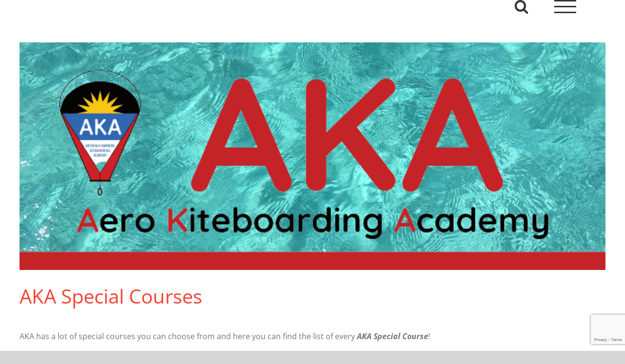

--- FILE ---
content_type: text/html; charset=utf-8
request_url: https://www.google.com/recaptcha/api2/anchor?ar=1&k=6LfuYqgdAAAAAF6k2a3SaRX3XkmdXI1eihza0MlL&co=aHR0cHM6Ly9ha2FhbnRpZ3VhLmNvbTo0NDM.&hl=en&v=TkacYOdEJbdB_JjX802TMer9&size=invisible&anchor-ms=20000&execute-ms=15000&cb=8qutraml0de0
body_size: 45457
content:
<!DOCTYPE HTML><html dir="ltr" lang="en"><head><meta http-equiv="Content-Type" content="text/html; charset=UTF-8">
<meta http-equiv="X-UA-Compatible" content="IE=edge">
<title>reCAPTCHA</title>
<style type="text/css">
/* cyrillic-ext */
@font-face {
  font-family: 'Roboto';
  font-style: normal;
  font-weight: 400;
  src: url(//fonts.gstatic.com/s/roboto/v18/KFOmCnqEu92Fr1Mu72xKKTU1Kvnz.woff2) format('woff2');
  unicode-range: U+0460-052F, U+1C80-1C8A, U+20B4, U+2DE0-2DFF, U+A640-A69F, U+FE2E-FE2F;
}
/* cyrillic */
@font-face {
  font-family: 'Roboto';
  font-style: normal;
  font-weight: 400;
  src: url(//fonts.gstatic.com/s/roboto/v18/KFOmCnqEu92Fr1Mu5mxKKTU1Kvnz.woff2) format('woff2');
  unicode-range: U+0301, U+0400-045F, U+0490-0491, U+04B0-04B1, U+2116;
}
/* greek-ext */
@font-face {
  font-family: 'Roboto';
  font-style: normal;
  font-weight: 400;
  src: url(//fonts.gstatic.com/s/roboto/v18/KFOmCnqEu92Fr1Mu7mxKKTU1Kvnz.woff2) format('woff2');
  unicode-range: U+1F00-1FFF;
}
/* greek */
@font-face {
  font-family: 'Roboto';
  font-style: normal;
  font-weight: 400;
  src: url(//fonts.gstatic.com/s/roboto/v18/KFOmCnqEu92Fr1Mu4WxKKTU1Kvnz.woff2) format('woff2');
  unicode-range: U+0370-0377, U+037A-037F, U+0384-038A, U+038C, U+038E-03A1, U+03A3-03FF;
}
/* vietnamese */
@font-face {
  font-family: 'Roboto';
  font-style: normal;
  font-weight: 400;
  src: url(//fonts.gstatic.com/s/roboto/v18/KFOmCnqEu92Fr1Mu7WxKKTU1Kvnz.woff2) format('woff2');
  unicode-range: U+0102-0103, U+0110-0111, U+0128-0129, U+0168-0169, U+01A0-01A1, U+01AF-01B0, U+0300-0301, U+0303-0304, U+0308-0309, U+0323, U+0329, U+1EA0-1EF9, U+20AB;
}
/* latin-ext */
@font-face {
  font-family: 'Roboto';
  font-style: normal;
  font-weight: 400;
  src: url(//fonts.gstatic.com/s/roboto/v18/KFOmCnqEu92Fr1Mu7GxKKTU1Kvnz.woff2) format('woff2');
  unicode-range: U+0100-02BA, U+02BD-02C5, U+02C7-02CC, U+02CE-02D7, U+02DD-02FF, U+0304, U+0308, U+0329, U+1D00-1DBF, U+1E00-1E9F, U+1EF2-1EFF, U+2020, U+20A0-20AB, U+20AD-20C0, U+2113, U+2C60-2C7F, U+A720-A7FF;
}
/* latin */
@font-face {
  font-family: 'Roboto';
  font-style: normal;
  font-weight: 400;
  src: url(//fonts.gstatic.com/s/roboto/v18/KFOmCnqEu92Fr1Mu4mxKKTU1Kg.woff2) format('woff2');
  unicode-range: U+0000-00FF, U+0131, U+0152-0153, U+02BB-02BC, U+02C6, U+02DA, U+02DC, U+0304, U+0308, U+0329, U+2000-206F, U+20AC, U+2122, U+2191, U+2193, U+2212, U+2215, U+FEFF, U+FFFD;
}
/* cyrillic-ext */
@font-face {
  font-family: 'Roboto';
  font-style: normal;
  font-weight: 500;
  src: url(//fonts.gstatic.com/s/roboto/v18/KFOlCnqEu92Fr1MmEU9fCRc4AMP6lbBP.woff2) format('woff2');
  unicode-range: U+0460-052F, U+1C80-1C8A, U+20B4, U+2DE0-2DFF, U+A640-A69F, U+FE2E-FE2F;
}
/* cyrillic */
@font-face {
  font-family: 'Roboto';
  font-style: normal;
  font-weight: 500;
  src: url(//fonts.gstatic.com/s/roboto/v18/KFOlCnqEu92Fr1MmEU9fABc4AMP6lbBP.woff2) format('woff2');
  unicode-range: U+0301, U+0400-045F, U+0490-0491, U+04B0-04B1, U+2116;
}
/* greek-ext */
@font-face {
  font-family: 'Roboto';
  font-style: normal;
  font-weight: 500;
  src: url(//fonts.gstatic.com/s/roboto/v18/KFOlCnqEu92Fr1MmEU9fCBc4AMP6lbBP.woff2) format('woff2');
  unicode-range: U+1F00-1FFF;
}
/* greek */
@font-face {
  font-family: 'Roboto';
  font-style: normal;
  font-weight: 500;
  src: url(//fonts.gstatic.com/s/roboto/v18/KFOlCnqEu92Fr1MmEU9fBxc4AMP6lbBP.woff2) format('woff2');
  unicode-range: U+0370-0377, U+037A-037F, U+0384-038A, U+038C, U+038E-03A1, U+03A3-03FF;
}
/* vietnamese */
@font-face {
  font-family: 'Roboto';
  font-style: normal;
  font-weight: 500;
  src: url(//fonts.gstatic.com/s/roboto/v18/KFOlCnqEu92Fr1MmEU9fCxc4AMP6lbBP.woff2) format('woff2');
  unicode-range: U+0102-0103, U+0110-0111, U+0128-0129, U+0168-0169, U+01A0-01A1, U+01AF-01B0, U+0300-0301, U+0303-0304, U+0308-0309, U+0323, U+0329, U+1EA0-1EF9, U+20AB;
}
/* latin-ext */
@font-face {
  font-family: 'Roboto';
  font-style: normal;
  font-weight: 500;
  src: url(//fonts.gstatic.com/s/roboto/v18/KFOlCnqEu92Fr1MmEU9fChc4AMP6lbBP.woff2) format('woff2');
  unicode-range: U+0100-02BA, U+02BD-02C5, U+02C7-02CC, U+02CE-02D7, U+02DD-02FF, U+0304, U+0308, U+0329, U+1D00-1DBF, U+1E00-1E9F, U+1EF2-1EFF, U+2020, U+20A0-20AB, U+20AD-20C0, U+2113, U+2C60-2C7F, U+A720-A7FF;
}
/* latin */
@font-face {
  font-family: 'Roboto';
  font-style: normal;
  font-weight: 500;
  src: url(//fonts.gstatic.com/s/roboto/v18/KFOlCnqEu92Fr1MmEU9fBBc4AMP6lQ.woff2) format('woff2');
  unicode-range: U+0000-00FF, U+0131, U+0152-0153, U+02BB-02BC, U+02C6, U+02DA, U+02DC, U+0304, U+0308, U+0329, U+2000-206F, U+20AC, U+2122, U+2191, U+2193, U+2212, U+2215, U+FEFF, U+FFFD;
}
/* cyrillic-ext */
@font-face {
  font-family: 'Roboto';
  font-style: normal;
  font-weight: 900;
  src: url(//fonts.gstatic.com/s/roboto/v18/KFOlCnqEu92Fr1MmYUtfCRc4AMP6lbBP.woff2) format('woff2');
  unicode-range: U+0460-052F, U+1C80-1C8A, U+20B4, U+2DE0-2DFF, U+A640-A69F, U+FE2E-FE2F;
}
/* cyrillic */
@font-face {
  font-family: 'Roboto';
  font-style: normal;
  font-weight: 900;
  src: url(//fonts.gstatic.com/s/roboto/v18/KFOlCnqEu92Fr1MmYUtfABc4AMP6lbBP.woff2) format('woff2');
  unicode-range: U+0301, U+0400-045F, U+0490-0491, U+04B0-04B1, U+2116;
}
/* greek-ext */
@font-face {
  font-family: 'Roboto';
  font-style: normal;
  font-weight: 900;
  src: url(//fonts.gstatic.com/s/roboto/v18/KFOlCnqEu92Fr1MmYUtfCBc4AMP6lbBP.woff2) format('woff2');
  unicode-range: U+1F00-1FFF;
}
/* greek */
@font-face {
  font-family: 'Roboto';
  font-style: normal;
  font-weight: 900;
  src: url(//fonts.gstatic.com/s/roboto/v18/KFOlCnqEu92Fr1MmYUtfBxc4AMP6lbBP.woff2) format('woff2');
  unicode-range: U+0370-0377, U+037A-037F, U+0384-038A, U+038C, U+038E-03A1, U+03A3-03FF;
}
/* vietnamese */
@font-face {
  font-family: 'Roboto';
  font-style: normal;
  font-weight: 900;
  src: url(//fonts.gstatic.com/s/roboto/v18/KFOlCnqEu92Fr1MmYUtfCxc4AMP6lbBP.woff2) format('woff2');
  unicode-range: U+0102-0103, U+0110-0111, U+0128-0129, U+0168-0169, U+01A0-01A1, U+01AF-01B0, U+0300-0301, U+0303-0304, U+0308-0309, U+0323, U+0329, U+1EA0-1EF9, U+20AB;
}
/* latin-ext */
@font-face {
  font-family: 'Roboto';
  font-style: normal;
  font-weight: 900;
  src: url(//fonts.gstatic.com/s/roboto/v18/KFOlCnqEu92Fr1MmYUtfChc4AMP6lbBP.woff2) format('woff2');
  unicode-range: U+0100-02BA, U+02BD-02C5, U+02C7-02CC, U+02CE-02D7, U+02DD-02FF, U+0304, U+0308, U+0329, U+1D00-1DBF, U+1E00-1E9F, U+1EF2-1EFF, U+2020, U+20A0-20AB, U+20AD-20C0, U+2113, U+2C60-2C7F, U+A720-A7FF;
}
/* latin */
@font-face {
  font-family: 'Roboto';
  font-style: normal;
  font-weight: 900;
  src: url(//fonts.gstatic.com/s/roboto/v18/KFOlCnqEu92Fr1MmYUtfBBc4AMP6lQ.woff2) format('woff2');
  unicode-range: U+0000-00FF, U+0131, U+0152-0153, U+02BB-02BC, U+02C6, U+02DA, U+02DC, U+0304, U+0308, U+0329, U+2000-206F, U+20AC, U+2122, U+2191, U+2193, U+2212, U+2215, U+FEFF, U+FFFD;
}

</style>
<link rel="stylesheet" type="text/css" href="https://www.gstatic.com/recaptcha/releases/TkacYOdEJbdB_JjX802TMer9/styles__ltr.css">
<script nonce="KRlwJ_bONz2wvZ8DVDR2Vg" type="text/javascript">window['__recaptcha_api'] = 'https://www.google.com/recaptcha/api2/';</script>
<script type="text/javascript" src="https://www.gstatic.com/recaptcha/releases/TkacYOdEJbdB_JjX802TMer9/recaptcha__en.js" nonce="KRlwJ_bONz2wvZ8DVDR2Vg">
      
    </script></head>
<body><div id="rc-anchor-alert" class="rc-anchor-alert"></div>
<input type="hidden" id="recaptcha-token" value="[base64]">
<script type="text/javascript" nonce="KRlwJ_bONz2wvZ8DVDR2Vg">
      recaptcha.anchor.Main.init("[\x22ainput\x22,[\x22bgdata\x22,\x22\x22,\[base64]/MjU1OmY/[base64]/[base64]/[base64]/[base64]/bmV3IGdbUF0oelswXSk6ST09Mj9uZXcgZ1tQXSh6WzBdLHpbMV0pOkk9PTM/bmV3IGdbUF0oelswXSx6WzFdLHpbMl0pOkk9PTQ/[base64]/[base64]/[base64]/[base64]/[base64]/[base64]/[base64]\\u003d\x22,\[base64]\\u003d\\u003d\x22,\x22wpDClcKeczU+wpzCkFvDgGg8wqDCicKiwoMTBsKHw4dYI8KewqMmMMKbwrDCjsKsaMO0IsKuw5fCjX7Dm8KDw7ohd8OPOsK7RsOcw7nCn8O5CcOiXQjDvjQBw65Bw7LDlcORJcOoO8OZJsOaNnEYVS/CnQbCi8KlFy5Ow40/w4fDhUZXKwLCgzFodsO7FcOlw5nDgcOfwo3CpCnCpWrDmnZaw5nCphrChMOswo3DpxXDq8K1wqJiw6d/w5kqw7Q6FTXCrBfDhVMjw5HCthpCC8Ohwrsgwp5sCMKbw6zCqcOiPsK9wr7Dkg3CmgrCpjbDlsKBKyUuwqtbWXIxwq7DonoSCBvCk8KIO8KXNXfDvMOER8OOQsKmQ3/DliXCrMOwZ0smX8OAc8KRwo/DoX/Ds2Q3wqrDhMOoR8Ohw53CunPDicODw57DrsKALsOPwrvDoRRyw7pyI8KJw6PDmXdjWW3DiApNw6/CjsKdVsO1w5zDrsKqCMK0w7dbTMOhUMKqIcK7MFYgwplrwrF+woRewqPDhmR1woxRQULClEwzwqDDoMOUGTg1f3FJcyLDhMOFwonDoj58w7kgHy5JAnBawok9W2M4IU0BGk/ChANDw6nDpyPCp8Krw53CgVZ7LmwCwpDDiETCpMOrw6Zzw7xdw7XDnMKawoMvXjjCh8K3woMPwoRnwqjCo8KGw4rDj29Xew9gw6xVJWAhVAjDtcKuwrtWW3dGXlk/wq3CsGTDt2zDpwrCuC/DjsKnXjo2w7HDug1nw6/Ci8OIMTXDm8OHUMKhwpJnecKIw7RFDDTDsH7DrlbDlEpWwplhw7cpZcKxw6k2woBBIiFIw7XCpg3DgkU/w5h3ZDnCpcK7ciIlwokyW8OZTMO+wo3Du8K5Z01CwrEBwq0eM8OZw4IXDMKhw4t1asKRwp1KTcOWwowDL8KyB8O6LsK5G8OgZ8OyMRTCgMKsw69twq/DpDPCgEnChsKswocHZVkJLUfCk8O0woDDiAzCg8KpfMKQOREcSsKmwp1AEMOIwrkYTMOLwqFfW8OsJMOqw4YwI8KJCcOmwpfCmX5Iw4YYX1TDuVPCm8K/wqHDkmYmOCjDscOdwro9w4XCnMOHw6jDq0DCmAs9I308D8OxwrRraMOMw6fClsKIWcKxDcKowqMZwp/DgXrCu8K3eE0VGAbDucKtF8OIwqHDh8KSZDTCnQXDsXRsw7LChsOVw7YXwrPCnkTDq3LDvTVZR0oME8KedMOPVsOnw4skwrEJIArDrGcIw71vB2rDoMO9wpRMRsK3wocoY1tGwq9Vw4Y6cMOsfRjDv0UsfMOxLhAZVcKKwqgcw5fDgsOCWx7DixzDkS/Cv8O5MyPClMOuw6vDmkXCnsOjwpTDsQtYw7PCvMOmMT9IwqI8w5kBHR/DgFxLMcOTwoJ8wp/DmD91woNqfMKWZcKDwoPCosKgwpbCuHMPwoJowonCpcOcwqTDn1jDgMOoMsKjworCsCxyDmUQOyXCrcKtwqtFw45qwp8gBMKlCsOzwobDliDCvT0lw65/BGfDiMKkwpIcUEJdesKgwr0tU8KCY05lw5EywqBGLz/CmsO/w6rCn8OfHVJww4XDicKtwrzDh1TDl0LDmV3Ch8OIw6YDw6oRw67DvAvCnhQtwrcCQALDvcKZGDbDn8KFPC3CgcKaW8KwXUzDmMKkw5TCq2wULsOXw6PCpy8Zw7ptwo7Ck1Abw6UacA9OIsO5wplVw7U7w7cqDXxVw4cYwoRuYUoXK8OMw4TDlFBwwpoEbRVLRH/DicKFw5Z/[base64]/wrXDhMOowrkjw4oXw6ILwrDDi8K9YcO6FcOhwox6wqTCkULCscKCCXpfE8OnTsK1DWIPTT7CisOIDMO/w5Q3H8ODwr5Cw4MPwodnScOWwqLClMOQw7ItNsKhSsOJRTPDqMKIwovDsMK6wrHCh01NCMKRwpfCmlNqw6jDj8OPIcOgw4fDnsOha2xVw7TCkDlLwoTDk8KpXF0SV8K5ZiTDpcKOwpfDmlxqHMK7UnPCosKjLiUcHsKlfktywrXCrH8kw7BWAE/Dv8Kfwq7DhMOjw6jCo8OcbcObw6HCksKIQMO7w7rDqsKNwr/DtAUeNcKWwqbDh8Onw78nOSQPScORw6PCjUd6wrFwwqPDsEd/w77Dmz3CvcO4w6HDgcOqw4HDisKpTsKUK8KMX8OEw5h+wpdpw4xrw7PCj8OGw6gjesKkbVjCvWDCsDHDqMOZwrfDunbCosKFKS40VBfCpSvDiMOUWMKLHnzCqMKcW1MsdMO8XnTCgcKHOMO6w7thbD8bw5HCsMOywrXDgi1twp/DisKwaMKkPcOpAyLCp2o0VwLDmTDCngLDlDBIwqNrPMOuw7paEsKSScKdLMOFwpJACD3CqMKaw6NaFMOFwoNewrXCngt/[base64]/[base64]/Di8Oxwq3DiEHDvQXDtBrChSTCs8O+f03Dn8OEwopvQF3DqCnChkDDoxHDihkNwqHDpcKnKE1Fw5IKw7rCksKQw4oGUMO/d8ODwpkAwpEiSMKKwr/CkMOww4ZAecOwWSnCijHCicK+f1HCtBBDBMOzwqM7w5TCmMKnNzXCqA8OFsKqLsKeIwQQw74AWsO4Z8ORb8O9wr5qwrpfVsOLw5YlIA1SwqdWUsKkwqpjw4hPw7rCh2hsM8OKwrAnwpcWwrzCosKzwrHDg8OUcsKYXUU3w616ZcOVwqLCoy/[base64]/w4jCksKHw5/CrlDCmcOxwqoNZ8KVWsK/TlM6w7V6w7oVcXg2O8OjUSLDmhLCrcOuUQPCjynDjEwvO8OLwoXClMO0w6VLw4Uxw5pvXsOtcMOCR8K5wqwtdsKFw5wzNwHClcKRQcK5wobCucOKEcKMAiHDsUVsw6gzXBXClHEOAsKZw7zDuEnDoWx6I8O3BWDCkinDhcOPTcOCw7XDq1cFQ8OiMMKUw78Vwr/DiyvDoR8WwrDDi8OAT8ONJMODw65Dw5FMf8O4GC8hw5IxUB/[base64]/CrGnCicKZf8OZZcOMw4rCpcO5YcKFwoHDiMOFwqFDYk0hwo/CssKXw7dGSsOaa8O9wrVeeMK7wpN/w4jClcOsdcOww57DjsK9LljDoivDoMOKw4TCu8KoTXtmM8KSesOWwqlgwqAvC18YVitUwpzCuFPCt8KJQxDDr3fCuU92ZErDuyI1NcKdfMO3NU/Cm1PDtsKKwrVbwoZVNEDCucKrw5MaA3zDuQ/Dt3MkDMO/w4TChy1Aw6HCp8O2EXYMw6jClcOWYFXCh0wFw4Zfb8KvYcKcw4LDvQfDsMKvwqzChcKUwpRJW8Oowr7CuEY2w6rDgcO7Xy3CgTgDEDjCqHjCqsOJwrF6dBjDkkXDnsO4wrc9wqvDuWfDjQo5wrDCqwjCl8OiAkU6OnDCnDXDt8OZwr/Ci8KdMXjDr1nDp8OnD8OOwpnCgRJuw6EJNMKibwdUX8Ocw5I8woXCkG96SsKvAVB4w5jDqcK4w4HDicO3wpHCo8KCwq4zAsKyw5BWwprCr8OUKHtQwoPDn8Kjwp3DuMOhe8OXwrYJNHs7w54/w7kNKHxNwr88GcKcw7gUUSHCuCNee2nCosKUw7fDn8Ogw6hANmfCkg3CtxvDtMOWKjPCsFrCvcKCw7dDwrPCgsKCdsOEwpgjOVBKwqjDkMKHYh9pJ8OBbMOzIX/CusObwoJEHcOCGSwmw6TCuMOUbcKHw4TCvV/[base64]/DlsONw7TCh8KfEcKNw5oSDlXCiUZiPj/DrMOELzzDoWXDnRxGwplKXh/[base64]/PDTDpxDCrDTDlsORe1s9w6HDlMOfw6DDp8KowrjCjMOpXzPCo8KUw6/[base64]/wo0nw4cSK20nwpjChm7DslQ+FMKJdzXCs8OgEExRGH/DhcOsw77CnRQCf8OOw5rCk2JYB07CuADDtWx4wrRLDcOCw47ChcKRWhEYw7LDsD7Cgg5SwqkNw6TChV0WXzkdwoXCkMKtMcKJDzrDknXDkcKkwr/Dl2FGFsKIa27CkV7ClcOywqtCdxnCi8K1VSoHB1PDucODwqdpw5PDu8OOw6rCsMOowpXCni/Cl2loBXVlw4jCvMOzJQ/DmMKuwqltwprDmMOrw5bCj8Oww5DCk8OrwqfCh8KuDsO0T8KOwpDCnV9Zw6jChAk8YcO1JjM5Q8O+w5oPwo9Ww5HDlMOvEWB/wokAQ8O7wpRkw5rCgWjDknzCinUQwo/CnBVVw4RME2fCkFTDp8OTYcOaZxYNfcKcZcO2bn3Dgi7DusK5ZCnCrsODwrbCuX4SGsODQ8OVw4IVJcO8w6/Coj0hw6DCq8KdGwfCt0/DpMKRw47CjRnCkxR/Z8KIC3nDhSDChMOSw4ciRMKcKTkCQsKpw4/DhjbDp8KwLcO2w4/Dj8KtwqsmcDHCgwbDkQADwqR5wojDisKsw4nCuMKtw7DDiCxvBsKWalcCQm/Di1QswpPDkG/CjmHDmMObwrJDw68+HsKgJsOaXMKqw5p3YjfCjcKswpRaHcONeB3CtcKvwoXDtMOtSzLChTgeQsKOw4vCt1/CqVjClBvCj8OeLcKkw5clLcKFS1MBKMOSw53Dj8KqwqA3bUfDksOIw5nCnXzCkkDDlndnP8KlbMKFw5PCnsOgw4PDrTHDncKMXsKdDlnDsMKJwqFMBUDDvR/DpMK5MRFQw6Zqw71xw6Ngw63CncOaZMO1wqnDnsO4VDQZwp09wrs5UcORC18/[base64]/Cl8OkRATCn8KYw6fCh8OvJcO1esO5IsK0ZDbDkMKaQj8lwo1qbsO5w5AFw5nDlMOPKktDwogHaMKDTsOjDB7DoXDDpcKJB8OuUMO9fsOZTTtuw7cpwosNw4l3RcKew5vCmUbDlsOTw6LCjcKSwq3CiMKOw4XCusOnwrXDqC9wei9rbMKYwqEUfijCpj7DuQ/[base64]/DtsOjw4TCtgzDnzHCphI8J0rDmR3CoiLCmsO1IcKCdW8hC3PDgMOzaXPDqcOQw7jDs8O8Jxoow6TDrjTDjMO/w4B/w7xpAMK7EsOnZsK4GXTDml/Ct8KpMn4/wrR/wq1Pw4bDrw4KPXotNsOdw5dvXC7CjcKyUsKZGcKxw5ocw4jDuiPDmU/DlATCg8KuM8KJWnxPBGgZXsKRCsKjBMO8Ik8Uw6jCtH3DhcOSQcKXwrXCpMOywoxOYcKOwqPDpA3ChMKPwqnCsSh5wrcOw7XCvMKRw67Ck0XDt0Yiwr/CgcKZwoEbwp/Cq24YwpzDjy9lNMOSb8OMw6dNwqpxw7bCrsKMPSJdw7cMw4LCrXrDvWzDq0vDvk4Fw69HRsKgdFrDhCc8el0LRcK6w4bCmQpOw6TDrsO/wo7Dt1VfPWoXw6HDsGjDtEMJKC9tY8Klwq00csOGw4/DugI+N8OXwrPCm8Kja8OINsOIwp5cM8OtHh4vQMOtwr/CpcKIwqhDw7k9WDTCmQfDucKow4rDq8O8Cz11YGgvG1LDn2PCkCnDtCR5wozCrk3DvDLCgsK6w7gAwr4qK2VlHMOJw7HDlT9ewpLDpgxHwq/Cm2Ncw50Ew7Fzw7UmwpbCosOHZMOGwqlfe1ZHw4zChlLCi8KwaFZAwo3CpjodB8KNBh84BjYDK8OLwprDj8KROcKkwrfDhwPDpzrCrg4Pw7/[base64]/CmnIDfsKoSmkCw4nCgB5mYMO8wqbCp1fDnwEIwoZawqI/CWDDrGDDnlTCpCPDklnDqR3CusOww4g1w5VFwojCnEMZwoZ/wp/DqXTCtcKMwo3DkMORSMOawptPMBhIwpjCmcOyw7UXw7zDr8K0HzHCvQXDvW/CrsODRcO7w5FTwq9SwpFjw6M6wpgTw6TDmcOxUcOyworCn8KxDcKeFMKVOcKeVsOJw4LDlS9Jw4Ipw4AowonDllLDmW/CoxLDrjDDkBDCrBQGbHoqwprCpiHDp8KtFSstIB7Cs8K1Qz/[base64]/CljscwocWw5NGw4zDqgddAcK7w5HDs8O0YFcPEMKnw6wkwoPCm1dnwqHDkMO/w6XCv8KpwqPDuMKzCsO4w7gaw4Elw7h9w6jCoDMxw63CoArDqHfDvxRnSsOcwpNzw68MFsKewp/[base64]/[base64]/CsWgzwqPDs0FsI8O9wpNGw5TDvljDgUE8wpzCq8Opw7HCh8Ksw59YX11JWl/CjiBRf8KXSFDDo8KXRgd3WcOFwotbIXckUcOQw7rDtATDnsOGSsOBXMOFJsKxw4RRPBQ3WzkFXCtBwpzDhxgGNyVXw4Juw68Vw5jDjiZTSDEUJ3/Cu8Obw4JeDTseL8Opwq3DoT7Dh8ObCmLCuCZWD2RKwqPCuTobwoojb2jCmsO+woHChg/CmBnDoQQvw4nDmsK2w7Q+w5RkT0bCjcKhw7TDjcOYasOBRMO5wqNOw5oQVR7DkMKlw4/ClwpLb17CiMOKa8K1w4IMwqnChl5nH8KJD8KzYxDCs0gKT3rDvGLDssKjwpAccMK1QcKiw5h9R8KCO8O4w5DCs2bCr8OKw6kqe8KxSzJsPsOAw4/[base64]/woTDr8KpQsKYA8K+Mk0OwqUWw7cGMjvCnx9+w4rDlyHClRArwpDDuQXCun0Bw6XCv3MIw4tMw6vDhCHDrwkbw6HDhX9PES1DZ3rCkSYJP8OMaXbClsOIfsOUwp1eEsKFworCgMKBw6HClArCm1MnMg8bKmg5w7nDoD4YSQ/[base64]/CmA7CqibCkUnCilDCuzVZd8O1BX9ifcKCwqzDoXc7w6HCihnDrcKDLMOmclPDi8Kywr/CsgvCkTAYw77CrV0RYUFhwot2NMKuE8K5w6DDgUXCm2rDqMKVeMKjSFlASAIRw53DiMKzw5fCjl1ofgzDpjgnA8OodQNXXgHDr2zDtyZIwoJhwoszSMK/[base64]/LcOlwpMtZcK7woQjwq3CtsKwfUt6wo58w7JDwrkxw4XDtsKZUcKiw5ImSBbDqzIdw58NTzYswogAwqvDh8OcwqHDrsK+w6A4wqFaNH3DvcKKwoTDmF/[base64]/[base64]/LyXDv8O7asO1w5rCowHDmMKXegg5K8ONbRsnY8OoMz/DlC4LEcKIw4zCucKfK1TCrkfDhsOdwozCrcKrZsKKw6bDtAPDuMKLw7lnwoMEHhXDnh0wwpFbwqViDkEtwrrCsMKNOcOUUHLDsF8qwqHDi8KZw43DpHpIw6/[base64]/CiAHChcK/SxFswpt4wrgZwoTDkcObcRwew7bCgsOlwqfCjsK2w67DtsObVQPChD8UVcKfwr/DhBpXwpYbNjbCuDs2wqXCv8KlTS/CicKbZMOAw7rDvzgGE8O5w6LCvypVasONw6wYwpdXw6fDmVfDmRcWTsOGw7kMwrMLw7gfPcOeDAXDsMKNw7YpRcK1OcKEMUvDkcKaNgEdw6Ejw6bCmcKeQHDCmMOJXsOjS8KnYsOVW8K/NMOiwpTClgsEwoZ9YsKpOcKxw7lsw6pRcsKhcsKhfMKvC8KBw6F4eWrCswXDnMOtwqHDj8OwY8Khw6DDsMKMw75gOsK4LcOpw4ghwrhTw71YwqwjworDpMOyw4PDvWd/W8KfCMKiw59iwonCp8Kyw7AjXi91wrzDoGJvNVnCimkjTcKfw7U4w4zCjzZ3w7zDpHTDmMKPwozDpcOkwo7Cm8KtwpYXWsO6OzHCo8KWFcKqJsKnwrwew67DqHA7wqPDhHV0wp/Ds3JlZ1DDlk7CiMKEwqLDqMKpw5hnDiN+w67CpsKbRsOLw4RiwpPDqcOswr3DkcK2L8K8w4rDjkAFw7EgX0kRw5o2R8O2ZSJPw5Mawr/ClksBw6XCncKCNHIrHS/DhjPDjcObw5LCjcKPwpBSH2pzwpPDsg/CmMKKHU9lwoHDnsKXw7YeF3RGw7jDoXLCksKKwo8BZMKwTsKuwrzDr1LDkMOywpoawrUgGsK0w6g/TsKKw7HCqMOmwpTCknjChsKswoRuw7BMw4Vja8Obw6F1wrDDiA9wB1zDlMOHw50Gex9Cw4PDgjDChMK4w6gqw7vDjhTDoQd+aWnDgRPDnHIoLmrDiyrCjMK9w5bCjMKXw4ErWcOCd8O7w5DClwTDlUzDgDHDuh/CoFPCqcOow6FNw4huwq5aeSXDncOawpLCpcKBw4/DoCHDsMK/w4UQIAIPw4V6w6ssFF/CqsKcwqoxw6FSbybDo8KjPMKfbA16wrZrCBXCu8OZwrTDu8OnYlfCmEPCjMOoY8KLA8O/w4nCnMKxL1sIwpHCjMKSEsK/BjvDrVDCicOLw4QtGG/CkCnCrMKrw57Dsks+ZsOsw4Mdw5cOwpIROglMJws5w4DDrwEzDcKOwrV+woRmwq/CicKFw5LCoU4/wpQNwokzc0p+wqZawoMpwqPDrDcew7XCtsOvw55/dMKVWMOswpExwrbCjAbDrsOJw7zDpcKTwrMKfsO9wrwCd8KFwqPDnsKPwqlEb8Kzwp1IwqLCuw/[base64]/CgsOIUMKGMWtTT8K/w5lJw7DDq8OwK8KoLE/CnwjCvcKNJ8OGXsK2w7Arw5TCmRshXcKxw4wVwoRtwpN/[base64]/[base64]/[base64]/CryPCnHrDscKgLsOJwrMoXSfCjSXDkg/DmB7DoXgFwqpOwoVqw5zCjn7DkwDCrsK+T0zCi3vDm8KdDcKnGC96Gz3DhVoWwqnCo8K8w7jCvsO+wrjDjRPCnWzDkFbDrTjDtMKiccKwwrEMwppJdmt1woHChEtaw7kwKlxlw5BJLsKOVizCnEpSwoEpecO7D8KOwr4Tw4PDocOxdsOYBMOyJkEWw5/[base64]/ClsO5WsOQw5vCjAAnMWldNEYpXw4xw6rDtwJxdcKUw6rDlMOVw4bCtcO9TcOZwqvCv8OEw5/DtRJAd8KnZx7DgMOgw5gSw7nDscOXI8KKTRvDhgPCumRyw7/[base64]/WsKEOsOEw6xQbAdxw6g+wpzChQbDs8OkwqZ+SDrCn8K4UFjCuy8ew4pOTzZEIgR5wp/DicO5w73CisKyw4rDqUfDimIXC8OjwqtlVsKzMmrCl15ewq3Cm8KQwoPDk8Ouw7PClC/ClBjDlsOIwoAKwoPCmcO1YlJEccKIw7HDi2jDkQHClR3CqMOoGgoQCmMTSUp1w6ATw6RpwqLCvcKdwqJFw7jDnGDCpXfDqTYcCcKWMgJ3J8KzCcKvwq/DoMKWS2V3w5XDg8KbwrBrw6jDm8KkYEDDnMOYawvDoFc8w6MlRcKoKxNFwqU5w4xbw63DtTHChlZAw6LDhMKaw6hkYMOWwrvDuMKQwpXDg3nCiHpMQxHDuMOtSAYow6diwpBHw5bDlyJ1A8K6bVIeYW3ChsKKwrvDsnJXwootLBkTASM/w7p/CT4WwqZQw7o+aRtnwpPDv8Kiw5DClsOHwqNTOsOWwrbCssK5OEfDqnXChsKQM8Ore8OOw7PDqsKnQTFsbUjCk2IhFsO7TsKSdHgKUWUYwoVzwr3Cj8KNXD0tM8Kawq/DoMOqdMO9woXDrMKpBmPDhFwnw61OUA1fwplMw6/DqcKOD8KjcCAob8K5wrUZZkBEWmLCk8O/w44ewpDClAfDgVULcHciwrBFwqDDn8ObwoY3wpPCuhfCoMKnGcOlw7LDpcOLcBvCvTnCssOywq4JZxQFw6wYwr1Xw7XCl2XCtQF0JMO4WT5Xwo3Co2nCmsOOAcK+UcOEIMKhwojDlMKyw6E6Ij9hwpDCs8K1wrbCjMKjwrE/P8KbV8OswqxIw4fDgCTCnMKrw4/[base64]/[base64]/w73CmVs+asKkwqAWwrrCuyZBw4HCiRRIRsOmccK2E8OeJMOcMEDDgmtrwofChTbDoA53Y8K/w4sRwo7DgcObXcOeK0zDsMKuTMO/[base64]/DsCAHwoXCuUlVwqZ5ZnzCqg3Ch3TCo8OzXsO6EsOidMKhaF53Xm4TwppTC8KXw4fCm1QWw7k6wpbDhMKybMK7w4h3w7DCgE7Cvg9AOi7DkBbCrXczwqpGw6xWF3zCmMOiwovCrMKqw7NSw4bDu8OYwrlOwq8sFsObBMOZF8K/[base64]/OArClB7Cv1ZNw6ZPwrfCssOdLhMLw6pMasKLwofDk8OAw77Cj8Oew67Do8OYAcO1wrw5wpzCrxfDs8KPd8O2csOlUCXDlkpIw6ANdMOZwp/DrUpEw7s5Q8K+FhPDt8Oywp5gwq7CgUslw6TCvEZIw4HDqRkmwoc4w4JBJ2zCrsOPIMOrwpMTwq7CtcK5w7HChnfDocKISsKCw4jDqMK1QMK8woLCsW3DisOmDUDDrlxcZcObwrbCmcK8MTgnw75cwocQB1wPRsOMw5/[base64]/DkBkSwrkFw6zDtTPDq1/Dq8KNwrnCoQfDhMKJwoTCicOtwocZw4nDjDBQTWZSwqVEV8KWf8O9HMONwrx3enfCuHDDixzCqsOVcG7DrsKcwoTCtSQEw4nCscOrFAXCu2REYcKgYznDsGM6O0pzBcOveEUTFA/DkRTDjk3DlMOQwqDDjcOYO8OYHVTDh8KVSHAINMKpw55XIjvDuGQeC8K9w7jCk8OxZcOLwqLCiXzDu8Ohw6ESwovDgjnDjMOzw7lFwrYPwqLDoMK8BMKpw6Bbw7TDlFDDrEVEw7zDuQHCpAXDi8OzN8OUSsOdBj1kwoRqwqIKwo/DqDVLeFQ8wrdqCMK8LnsMwpzCuGEnHzbCssO3fsO0wpJJw63CicOtfsKHw47DqsOKWy3DhcOIRsOBw7vDrFRjwp0Sw7bDhMK1InYjwpjDrmAJw7PDv2LCuzIPaH7CqsKmw5PCrWpjw5LCh8OKIUN0wrHDoxYpw6/Ct3dcwqLCqsORbcOCw69Mw6F0b8OlFUrDqcKcccKvfGjDtCBqA0QqZ1TCgllFHHfDssOwAngiwpxrw6QFRX9qH8O3wprCplXCk8OZRwTDsMKoJCgdwoVZw6NZXMKoMMOmwpU+w5jCscONw79cwqARwpZsEBPDrWrCi8OTJVN/w6HCryrChMKCwpIXKMOUw4fCrjsFZMKALXnCk8OfdcO2w50+wr1Vw4NqwocqM8ODBQcuwrRmw63ChMOccloxw4DCnW4zKsKEw7bDkcO2w7EQfE3ChcKlUsO2GxzDhSvDmWXCuMKHHxbCnxjDqGfDusKawqzCv0QPAF5lcGgjXcK/[base64]/Cjh/Co8OpwoPCosOuS8O6woVpLnQba0DCjXjClGZCw6XDiMOndzsiPMO2worCgEPCnjJOwpbDvSlTIMKfR3nCkDLCjMK+dMOHORXCnMO9e8K/FMK8w4DDhgsbJyrDkk05w7F/wqrDocKgUcK9G8K9aMOLw5TDucOgwpR9w64Iw7/CuD/CuDAsUmJPw5UXw6TCtRJYf2Y8dCV/wrcXamYXIsOUwpXCnwbCuARPOcOpw4pCw7UhwovDhMOHwqg8K1TDqsKZTXDCv0YrwqRTwrPDkcKiZsOsw6BZwobCvl1OAcO/wpnCuG/DlyrDnMK3w712wp1DA0BEwoTDicK0w6LChABSw73CvMKUw61qVl0vwpLDhAPChg9Cw4nDtAjDohpew4DDgyzCgU8dw4vDpR/DuMOwasOdVcKlw63DghvCusO3BMKQUGxtwqfDtCrCqcOzwrLDsMKvSMOhwq/CvFZqFsKxw4fDl8OFccOLw73CscOrF8KRw7NUw71gcBA5WcO3OsKpwpldwq0RwrJAHkZhJUrDhDvDp8KBwpA2w7UjwrnDvS5bcijCk3okYsOOOX43XMKkJcOXwr7Ck8OlwqbDnRcQFcO2w5HCtcO9fj/CpzsEwofDusOVKsKpIUgiw6rDtj4kYykHw60ewpUGAMO0JsKsIxDDrsKvb3jCkMO3A03Dm8OXSD9bBBc1fMKQwpItEHRrwrx/[base64]/ChjzCoRVPfMKhw4NJJQ4rwr/CncK6GWTCqnQEZx53TsK3QcK/wqXDk8OLw5MfCcKTwovDjcOFw6kLKkQfRMK0w4pcRsKsAU/[base64]/[base64]/w71+w5NqUUzDqmLDj1HDpMOTEsKXw5ARKz7DjMOPwoRXABvCk8KBw4fDvHnClsOTw7LCmsOWVmptZsKLCAnCr8Kaw70bbcKUw6hSwpU+w4LCusOPM0zCtsK4UA1OdcOlwrpkRUlAOWbCo0bDt2UMwoxUwrhIJQMCCcO3wpUnBCPCkBTDjlYSw5JUfm/[base64]/wrrCjcOZKh7CqTvDuMOjEsKvw4NqfxY8cwfCuEI7wrXCiH8lT8O+worCusOTXnsuwq8nwofDgiTDpzYEwpESZcOjLwpkw6/DlFnCmBtpVV3CtwhHQsKqF8O5wpLDnE4cwodrRsOhw6fDoMKzGMOqw5zDs8KPw4pvw6UJWMKswpLDmMKDFgZmVcOeYMOeH8OEwrZwBFpewognw6E1cz8RPzXDv15nFcOZMF8cVW8Kw7x/fMKuw67Cn8OgKjkow7FLI8KuQcOxw6wrYFPDg04ZTsOtcWnDu8OJJsOswo9eeMKbw4LDiidOw7xYw49cXcOTHwbCh8KZO8KBwprDm8O2wooCXG/ClFvDrTsHwpwXw6LCqsKifh7DmMOoNUPDncOZW8KVdCPCjQ9Iw5JLwpXCpT80H8OVMRgmwoACa8KgwozDokPCjGzDkiLDgMOiwqzDj8K4Q8O6LGQkw7oRJXZ1EcOOO03DvcKNDMK9wpMEQh/Cjjk9RAPDmcKMw7B9TMKLFHJyw413w4RRwr5owqHDjVDDv8OzPhsONMOtJcOxJMKCbWAKwpHChGZSwowcRVfCicOrwqFkQ3F0woQEwqnCtsK7KcKnAyEsdlzCh8KXacOkaMKSUmhYK2jDlcOmfMOFw5/Ci3PDj31GYXfDsTxPeHI1w7zDlB/DkRXDpXnDmcOkwo3CicK3OsKheMKhwo5mECxIRsKywo/CucOrQsKmcE17NcOyw5RHw7zDiV9AwpnDl8Ofwrosw6tTw5nCt3bDiULDuETDt8K/ScKrUxVAwofDnnjDsxwTV0vCsQfCqsOswqjDrsO6R0JMwqrDmMKPQ2bCuMOYw5N0w79NZcKnAcOOA8KKwopMb8OKw6prw7nDvRhVNml0U8Ocw4ZKbMOiaSc/OVp4WcK/RcKgwpxYw4wOwrV5QcOhHsKqMcKybW3CpnJJw6lGw5HCtMKDSA4WccKhwq4TJHzDqG3DvyHCqCVMCXPClycSCMOhIcKgHkzChMKaw5LCrEfDl8K1w5h/[base64]/[base64]/Dtz58LcKTX0Zcw4XDl8OsesOgwpkqw5l1wqzCinDDq8OmKcOqemBRwoAQw40oSVEWw6haw53CnBtrwo1ZYcO/woLDg8Olw49OZ8OhagV0woNvc8OPw5XCjSzDj3hnEThBwrYLwrbDvMKrw6PDgsK/w5/CjMKgVMOlw6XDvnZaHsKxTsKzwptpw47Dr8OYIRvDicOROyPCjMOJbsO/IwRXw4zCnCDDlQrDhMKpw4bCicOmK28iAsKzw685ZXZew5jDoRUhNMKcw5vCm8OxHVfCuxpbayXCjR7DmMKvwqLCmyDCrMOcwrTClG7Dkw/Dghx1ScOcFXoOLkPDlSdyWlg5wpjCmsOSH25BVTrCmsOHwod3LC0eawjCtcOcwqDDo8Kow57DsgPDvcOJw4zCrFZgwqXDhMOkwp/[base64]/wq3DuyDCucOpA37CriACw5rCgsOXw71Lw60lw4RqCsKvwpJFw6nDkD/DlVMgfh5xwq3CksKqfMOXU8ORS8OKw53CqGrCqm/CpcKpcFcqQRHDml9qEsOyHENFOcOXTMOwcUoAPS4FScKzw4Unw49Fw6LDg8KzYcOiwpcYwpvDjkt6w5lPdMKjw6QRZ31jw4E3FMO+w5ZaYcKswrfCq8KWw6QRwoRvwp1EZztGEMOIw7Y+N8KEw4LDg8Ofw653GMKNP04Vwoc1bMKTw5fDkgwJwr/[base64]/DrUXDs2VjwpAFw7Ecwq4cAns1EHhJfcO7BMOzw5oOw4vDsA9eKH98w6rCuMORHMOhdHdZwp7CosKVw7HDosOTwrx3w6nDtcK9esK8w67CscK9cDU/[base64]/Cn8KpwqAWwoDCjXXCh1Bhw6/DnEMYY8K2wq/[base64]/Dl8KTwoBxWyp0d8K9wqoFw7nCpcO+wpUfwp3DqgQ0w5p6GcOTdMKjwo9Cw4rDscKfwpzCrHYfPiPDqA0uKMOiwqjDkEcHdMOHSMKiwovCuUlgaj3CmcKzOQ7CoXo2ccKcw4fDnsK5ZR7CvmjCh8KEasOoC3/CocOOH8O0wovDuhVJwqvCpcKaZMKSQsOkwqHCv3VOSgLDnynCqhN5w4saw5DCpsKIIcKLIcK6wqRXAkhXwrTCpsKCw5rCvsKhwo1/[base64]/DisOMIMOgNMKcVnMTwo3Dm8KeG8Kzw6V/w7omwqPDjmDCllczP1l2asK3w45NYMKew6vCoMKLwrQjEBMUwqXDuSvDlcKgRHc5ImvCpyfCkxMmeWJTw73DoUhnfsKXGsKAJAfDkcO/w7TDogzDvcOFAnjDl8KjwrxHw4EzYR1wSynCtsObEcOAT0t4PMObw7towr7DuH3DgXwxwrLCucOOJsOnKH/[base64]/bMOxwp5Gw4IEwo3ClwbCkMKMYwLDl8KAw6N+wqF6XcOTwp3CtCV4NcK0w7FcZEnDtwBuw6TCpCTDtMKGWsKSKMKqMcO4w4QEw5LCtcO0LsOzwp/CksOMCVkrwqB7wpDDn8OpFsOvwot6w4bDk8KGwoJ/axvCjcOQWcO9FcOsYWRdw7UpVEomwqjDu8KpwrxrYMKEH8OIBMKjwqHCvVbDijpjw7DDn8Oew6jDlQjCrmgJw4sHSkTDsiNoaMO5w5YWw4vDt8KTRio4HsKOLcOVwo7DuMKQw4HCq8OQDwvDm8ORaMKiw4bDiSrCg8KBGxt7wqEIwqzDiMO/w5InXMOvcG3DtcOmw7rCsWXCn8O/c8OHw7MCbQVxCT5zaA8dwpjCi8KBfVw1w5rClA5dwr9uZcOyw43CjMKjw5rCgncdf3gcdTdiFWpRw4DDgx8EIcKhwoAUw5DDmisjX8O+IcOIW8KTw7LDk8OAY15LYDbDmH8zbMOdGU3DmSMawrDDpsObVsKjw6bDnnbCnMKZwpZIwopPT8KMw6DCiMKZw74Nw4/Dh8KAw6fDsy3CpzTCm3PCgsKbw7jDuQHCr8OZwo/DksKYCksBw7Zaw6NHc8O0dwjDl8KORS/DjsOHJG3ChTrDt8KyC8OaeURXwqXCtFhrw60AwrpAwpjCtzbDksKRFcK7w6UrSTIiDsOOQMO1DWrCriNOw60Ye3Bsw7bCv8KhYF/CkG/Cg8KYJULDq8KuYzt9QMK+w5PCg2dbw4jDtsOYw4bCmGJ2TMOSak4VWB1aw5kzTwVWZMO8wpxAGyk9Sm/DgsO4w7nCmMKmw7klehYlwq7CgSXCnj7DlMOVwr0hGcO7A0Rww41BJcKCwoY5HsONw5AgwqjDknfCnMOENcO4ScK/PsOXZcKRbcOlwrM8NVbDilLDgCIXwoRJw5w3P3oaEcKjEcO+EcOSWMOScMOUwofCml/CnsKKwpNIDcO9NcKIwoYgJMKPdMOxwrPDti0RwrkGQxfCjcKMI8O9E8O8wqJ/w4LCtsO3ERRYPcK+D8OEZMKgDAp2GsKCw6nCiw3DkcK/wrNDMsKGHXwRasOuwrzCk8OxUMOSwp8cTcOvw6keX3bDikvDnMOkwpNwRMKaw6cuIV5fwqBhV8OeAsK0w48QeMOpPAQSwp3CjcKLwqJow67DrsK3Qm/Cv3XCkUcqIMKEw4l1wrPCq0NvFVduazkpwp83e1twGMKiP1saT2TDkcKrcsKHwpLDn8KBw6jDlD56LcKLwp3DggtHPsOaw71tGW7DkxV7YE0Xw4fCi8OtwrPDhxPDrAtvf8KodFFBwonDqlt+w7PDtR/CtHdXwpHCrR0YPiHCv0JCwr7DhkbCrcKowpoAd8KQw59iGXjDlDDDhhx7LcKwwogoAsO7Wx0oYm1aLifDkWpiPsKrGMOnwo5QdVMqw643wrbCoSRSAMO1LMKhbCDCsDd0ZsKCw7DCgsOga8OOw6J/[base64]/w5wwJl0XUWUTfy3CiBpTE1EoJDMFwr82wp1bdMOVw5oUOT3DmcOVPcK5w601wocSwqPCjcKdZzdjNVbDmmQEwprDiTwswoDDqMOVUsOtLF7DssKMRVzDsHMNdG7Di8KHw5g/esO4wqNKwr51wo9xwp/[base64]/MsODw4Izw5tIcnI5w6AsHyjCvcKhw5rCtwk\\u003d\x22],null,[\x22conf\x22,null,\x226LfuYqgdAAAAAF6k2a3SaRX3XkmdXI1eihza0MlL\x22,0,null,null,null,1,[21,125,63,73,95,87,41,43,42,83,102,105,109,121],[7668936,648],0,null,null,null,null,0,null,0,null,700,1,null,0,\[base64]/tzcYADoGZWF6dTZkEg4Iiv2INxgAOgVNZklJNBoZCAMSFR0U8JfjNw7/vqUGGcSdCRmc4owCGQ\\u003d\\u003d\x22,0,0,null,null,1,null,0,0],\x22https://akaantigua.com:443\x22,null,[3,1,1],null,null,null,1,3600,[\x22https://www.google.com/intl/en/policies/privacy/\x22,\x22https://www.google.com/intl/en/policies/terms/\x22],\x22TJT0BliSHGU86XigIfQApofru+DXxRIyMZD+GKhHrnQ\\u003d\x22,1,0,null,1,1764952517491,0,0,[129,72,244],null,[241,42,48],\x22RC-fvq9Av5UyWMAPQ\x22,null,null,null,null,null,\x220dAFcWeA7FrTQPvgKUrEmUf0Fc4M6HgV8ugqlaKEPr6YebjdlVnEnloQxgmLGEFiEus5uEqFLGRxmFfL71YNuUXeugohe18E9b6g\x22,1765035317320]");
    </script></body></html>